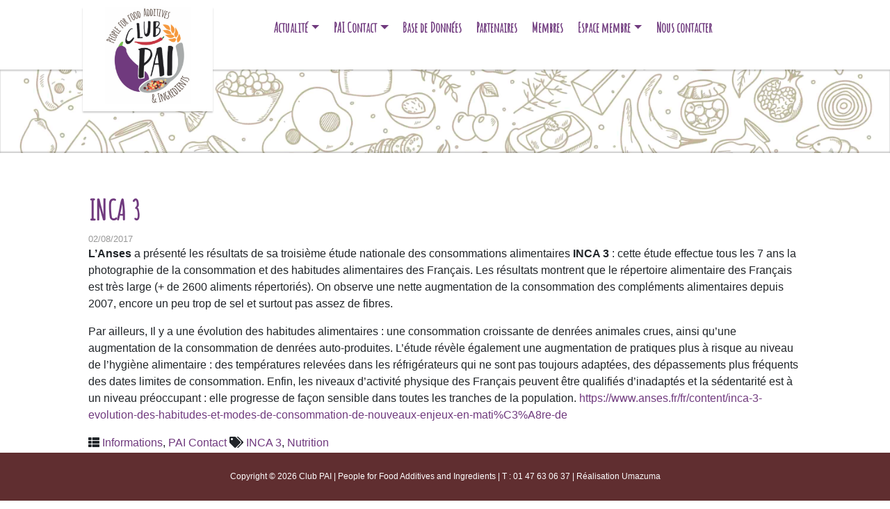

--- FILE ---
content_type: text/html; charset=UTF-8
request_url: https://clubpai.com/inca-3/
body_size: 9050
content:
    <!DOCTYPE html>
<html class="no-js" lang="fr-FR">
    <head>
        <meta charset="UTF-8">
        <meta http-equiv="x-ua-compatible" content="ie=edge">
        <meta name="viewport" content="width=device-width, initial-scale=1, shrink-to-fit=no">

        <link rel="profile" href="http://gmpg.org/xfn/11"/>
        <link rel="pingback" href="https://clubpai.com/xmlrpc.php"/>

        <!--wordpress head-->
        <meta name='robots' content='index, follow, max-image-preview:large, max-snippet:-1, max-video-preview:-1' />

	<!-- This site is optimized with the Yoast SEO plugin v26.8 - https://yoast.com/product/yoast-seo-wordpress/ -->
	<title>INCA 3 - Club Pai</title>
	<link rel="canonical" href="https://clubpai.com/inca-3/" />
	<meta property="og:locale" content="fr_FR" />
	<meta property="og:type" content="article" />
	<meta property="og:title" content="INCA 3 - Club Pai" />
	<meta property="og:description" content="L’Anses a présenté les résultats de sa troisième étude nationale des consommations alimentaires INCA 3 : cette étude effectue tous les 7 ans la photographie de la consommation et des habitudes alimentaires des Français. Les résultats montrent que le répertoire alimentaire des Français est très large (+ de 2600 aliments répertoriés). On observe une nette augmentation &hellip;" />
	<meta property="og:url" content="https://clubpai.com/inca-3/" />
	<meta property="og:site_name" content="Club Pai" />
	<meta property="article:published_time" content="2017-08-02T07:47:34+00:00" />
	<meta name="author" content="alix" />
	<meta name="twitter:card" content="summary_large_image" />
	<meta name="twitter:label1" content="Écrit par" />
	<meta name="twitter:data1" content="alix" />
	<meta name="twitter:label2" content="Durée de lecture estimée" />
	<meta name="twitter:data2" content="1 minute" />
	<script type="application/ld+json" class="yoast-schema-graph">{"@context":"https://schema.org","@graph":[{"@type":"Article","@id":"https://clubpai.com/inca-3/#article","isPartOf":{"@id":"https://clubpai.com/inca-3/"},"author":{"name":"alix","@id":"https://clubpai.com/#/schema/person/d4668dcc09717ceee68ecf71f20b367e"},"headline":"INCA 3","datePublished":"2017-08-02T07:47:34+00:00","mainEntityOfPage":{"@id":"https://clubpai.com/inca-3/"},"wordCount":207,"keywords":["INCA 3","Nutrition"],"articleSection":["Informations","PAI Contact"],"inLanguage":"fr-FR"},{"@type":"WebPage","@id":"https://clubpai.com/inca-3/","url":"https://clubpai.com/inca-3/","name":"INCA 3 - Club Pai","isPartOf":{"@id":"https://clubpai.com/#website"},"datePublished":"2017-08-02T07:47:34+00:00","author":{"@id":"https://clubpai.com/#/schema/person/d4668dcc09717ceee68ecf71f20b367e"},"breadcrumb":{"@id":"https://clubpai.com/inca-3/#breadcrumb"},"inLanguage":"fr-FR","potentialAction":[{"@type":"ReadAction","target":["https://clubpai.com/inca-3/"]}]},{"@type":"BreadcrumbList","@id":"https://clubpai.com/inca-3/#breadcrumb","itemListElement":[{"@type":"ListItem","position":1,"name":"Home","item":"https://clubpai.com/"},{"@type":"ListItem","position":2,"name":"Sample Page","item":"https://clubpai.com/sample-page/"},{"@type":"ListItem","position":3,"name":"INCA 3"}]},{"@type":"WebSite","@id":"https://clubpai.com/#website","url":"https://clubpai.com/","name":"Club Pai","description":"People for Food Additives &amp; Ingredients","potentialAction":[{"@type":"SearchAction","target":{"@type":"EntryPoint","urlTemplate":"https://clubpai.com/?s={search_term_string}"},"query-input":{"@type":"PropertyValueSpecification","valueRequired":true,"valueName":"search_term_string"}}],"inLanguage":"fr-FR"},{"@type":"Person","@id":"https://clubpai.com/#/schema/person/d4668dcc09717ceee68ecf71f20b367e","name":"alix","url":"https://clubpai.com/author/alix/"}]}</script>
	<!-- / Yoast SEO plugin. -->


<link rel="alternate" type="application/rss+xml" title="Club Pai &raquo; Flux" href="https://clubpai.com/feed/" />
<link rel="alternate" type="application/rss+xml" title="Club Pai &raquo; Flux des commentaires" href="https://clubpai.com/comments/feed/" />
<link rel="alternate" title="oEmbed (JSON)" type="application/json+oembed" href="https://clubpai.com/wp-json/oembed/1.0/embed?url=https%3A%2F%2Fclubpai.com%2Finca-3%2F" />
<link rel="alternate" title="oEmbed (XML)" type="text/xml+oembed" href="https://clubpai.com/wp-json/oembed/1.0/embed?url=https%3A%2F%2Fclubpai.com%2Finca-3%2F&#038;format=xml" />
<style id='wp-img-auto-sizes-contain-inline-css' type='text/css'>
img:is([sizes=auto i],[sizes^="auto," i]){contain-intrinsic-size:3000px 1500px}
/*# sourceURL=wp-img-auto-sizes-contain-inline-css */
</style>
<style id='wp-emoji-styles-inline-css' type='text/css'>

	img.wp-smiley, img.emoji {
		display: inline !important;
		border: none !important;
		box-shadow: none !important;
		height: 1em !important;
		width: 1em !important;
		margin: 0 0.07em !important;
		vertical-align: -0.1em !important;
		background: none !important;
		padding: 0 !important;
	}
/*# sourceURL=wp-emoji-styles-inline-css */
</style>
<style id='wp-block-library-inline-css' type='text/css'>
:root{--wp-block-synced-color:#7a00df;--wp-block-synced-color--rgb:122,0,223;--wp-bound-block-color:var(--wp-block-synced-color);--wp-editor-canvas-background:#ddd;--wp-admin-theme-color:#007cba;--wp-admin-theme-color--rgb:0,124,186;--wp-admin-theme-color-darker-10:#006ba1;--wp-admin-theme-color-darker-10--rgb:0,107,160.5;--wp-admin-theme-color-darker-20:#005a87;--wp-admin-theme-color-darker-20--rgb:0,90,135;--wp-admin-border-width-focus:2px}@media (min-resolution:192dpi){:root{--wp-admin-border-width-focus:1.5px}}.wp-element-button{cursor:pointer}:root .has-very-light-gray-background-color{background-color:#eee}:root .has-very-dark-gray-background-color{background-color:#313131}:root .has-very-light-gray-color{color:#eee}:root .has-very-dark-gray-color{color:#313131}:root .has-vivid-green-cyan-to-vivid-cyan-blue-gradient-background{background:linear-gradient(135deg,#00d084,#0693e3)}:root .has-purple-crush-gradient-background{background:linear-gradient(135deg,#34e2e4,#4721fb 50%,#ab1dfe)}:root .has-hazy-dawn-gradient-background{background:linear-gradient(135deg,#faaca8,#dad0ec)}:root .has-subdued-olive-gradient-background{background:linear-gradient(135deg,#fafae1,#67a671)}:root .has-atomic-cream-gradient-background{background:linear-gradient(135deg,#fdd79a,#004a59)}:root .has-nightshade-gradient-background{background:linear-gradient(135deg,#330968,#31cdcf)}:root .has-midnight-gradient-background{background:linear-gradient(135deg,#020381,#2874fc)}:root{--wp--preset--font-size--normal:16px;--wp--preset--font-size--huge:42px}.has-regular-font-size{font-size:1em}.has-larger-font-size{font-size:2.625em}.has-normal-font-size{font-size:var(--wp--preset--font-size--normal)}.has-huge-font-size{font-size:var(--wp--preset--font-size--huge)}.has-text-align-center{text-align:center}.has-text-align-left{text-align:left}.has-text-align-right{text-align:right}.has-fit-text{white-space:nowrap!important}#end-resizable-editor-section{display:none}.aligncenter{clear:both}.items-justified-left{justify-content:flex-start}.items-justified-center{justify-content:center}.items-justified-right{justify-content:flex-end}.items-justified-space-between{justify-content:space-between}.screen-reader-text{border:0;clip-path:inset(50%);height:1px;margin:-1px;overflow:hidden;padding:0;position:absolute;width:1px;word-wrap:normal!important}.screen-reader-text:focus{background-color:#ddd;clip-path:none;color:#444;display:block;font-size:1em;height:auto;left:5px;line-height:normal;padding:15px 23px 14px;text-decoration:none;top:5px;width:auto;z-index:100000}html :where(.has-border-color){border-style:solid}html :where([style*=border-top-color]){border-top-style:solid}html :where([style*=border-right-color]){border-right-style:solid}html :where([style*=border-bottom-color]){border-bottom-style:solid}html :where([style*=border-left-color]){border-left-style:solid}html :where([style*=border-width]){border-style:solid}html :where([style*=border-top-width]){border-top-style:solid}html :where([style*=border-right-width]){border-right-style:solid}html :where([style*=border-bottom-width]){border-bottom-style:solid}html :where([style*=border-left-width]){border-left-style:solid}html :where(img[class*=wp-image-]){height:auto;max-width:100%}:where(figure){margin:0 0 1em}html :where(.is-position-sticky){--wp-admin--admin-bar--position-offset:var(--wp-admin--admin-bar--height,0px)}@media screen and (max-width:600px){html :where(.is-position-sticky){--wp-admin--admin-bar--position-offset:0px}}

/*# sourceURL=wp-block-library-inline-css */
</style><style id='global-styles-inline-css' type='text/css'>
:root{--wp--preset--aspect-ratio--square: 1;--wp--preset--aspect-ratio--4-3: 4/3;--wp--preset--aspect-ratio--3-4: 3/4;--wp--preset--aspect-ratio--3-2: 3/2;--wp--preset--aspect-ratio--2-3: 2/3;--wp--preset--aspect-ratio--16-9: 16/9;--wp--preset--aspect-ratio--9-16: 9/16;--wp--preset--color--black: #000000;--wp--preset--color--cyan-bluish-gray: #abb8c3;--wp--preset--color--white: #ffffff;--wp--preset--color--pale-pink: #f78da7;--wp--preset--color--vivid-red: #cf2e2e;--wp--preset--color--luminous-vivid-orange: #ff6900;--wp--preset--color--luminous-vivid-amber: #fcb900;--wp--preset--color--light-green-cyan: #7bdcb5;--wp--preset--color--vivid-green-cyan: #00d084;--wp--preset--color--pale-cyan-blue: #8ed1fc;--wp--preset--color--vivid-cyan-blue: #0693e3;--wp--preset--color--vivid-purple: #9b51e0;--wp--preset--gradient--vivid-cyan-blue-to-vivid-purple: linear-gradient(135deg,rgb(6,147,227) 0%,rgb(155,81,224) 100%);--wp--preset--gradient--light-green-cyan-to-vivid-green-cyan: linear-gradient(135deg,rgb(122,220,180) 0%,rgb(0,208,130) 100%);--wp--preset--gradient--luminous-vivid-amber-to-luminous-vivid-orange: linear-gradient(135deg,rgb(252,185,0) 0%,rgb(255,105,0) 100%);--wp--preset--gradient--luminous-vivid-orange-to-vivid-red: linear-gradient(135deg,rgb(255,105,0) 0%,rgb(207,46,46) 100%);--wp--preset--gradient--very-light-gray-to-cyan-bluish-gray: linear-gradient(135deg,rgb(238,238,238) 0%,rgb(169,184,195) 100%);--wp--preset--gradient--cool-to-warm-spectrum: linear-gradient(135deg,rgb(74,234,220) 0%,rgb(151,120,209) 20%,rgb(207,42,186) 40%,rgb(238,44,130) 60%,rgb(251,105,98) 80%,rgb(254,248,76) 100%);--wp--preset--gradient--blush-light-purple: linear-gradient(135deg,rgb(255,206,236) 0%,rgb(152,150,240) 100%);--wp--preset--gradient--blush-bordeaux: linear-gradient(135deg,rgb(254,205,165) 0%,rgb(254,45,45) 50%,rgb(107,0,62) 100%);--wp--preset--gradient--luminous-dusk: linear-gradient(135deg,rgb(255,203,112) 0%,rgb(199,81,192) 50%,rgb(65,88,208) 100%);--wp--preset--gradient--pale-ocean: linear-gradient(135deg,rgb(255,245,203) 0%,rgb(182,227,212) 50%,rgb(51,167,181) 100%);--wp--preset--gradient--electric-grass: linear-gradient(135deg,rgb(202,248,128) 0%,rgb(113,206,126) 100%);--wp--preset--gradient--midnight: linear-gradient(135deg,rgb(2,3,129) 0%,rgb(40,116,252) 100%);--wp--preset--font-size--small: 13px;--wp--preset--font-size--medium: 20px;--wp--preset--font-size--large: 36px;--wp--preset--font-size--x-large: 42px;--wp--preset--spacing--20: 0.44rem;--wp--preset--spacing--30: 0.67rem;--wp--preset--spacing--40: 1rem;--wp--preset--spacing--50: 1.5rem;--wp--preset--spacing--60: 2.25rem;--wp--preset--spacing--70: 3.38rem;--wp--preset--spacing--80: 5.06rem;--wp--preset--shadow--natural: 6px 6px 9px rgba(0, 0, 0, 0.2);--wp--preset--shadow--deep: 12px 12px 50px rgba(0, 0, 0, 0.4);--wp--preset--shadow--sharp: 6px 6px 0px rgba(0, 0, 0, 0.2);--wp--preset--shadow--outlined: 6px 6px 0px -3px rgb(255, 255, 255), 6px 6px rgb(0, 0, 0);--wp--preset--shadow--crisp: 6px 6px 0px rgb(0, 0, 0);}:where(.is-layout-flex){gap: 0.5em;}:where(.is-layout-grid){gap: 0.5em;}body .is-layout-flex{display: flex;}.is-layout-flex{flex-wrap: wrap;align-items: center;}.is-layout-flex > :is(*, div){margin: 0;}body .is-layout-grid{display: grid;}.is-layout-grid > :is(*, div){margin: 0;}:where(.wp-block-columns.is-layout-flex){gap: 2em;}:where(.wp-block-columns.is-layout-grid){gap: 2em;}:where(.wp-block-post-template.is-layout-flex){gap: 1.25em;}:where(.wp-block-post-template.is-layout-grid){gap: 1.25em;}.has-black-color{color: var(--wp--preset--color--black) !important;}.has-cyan-bluish-gray-color{color: var(--wp--preset--color--cyan-bluish-gray) !important;}.has-white-color{color: var(--wp--preset--color--white) !important;}.has-pale-pink-color{color: var(--wp--preset--color--pale-pink) !important;}.has-vivid-red-color{color: var(--wp--preset--color--vivid-red) !important;}.has-luminous-vivid-orange-color{color: var(--wp--preset--color--luminous-vivid-orange) !important;}.has-luminous-vivid-amber-color{color: var(--wp--preset--color--luminous-vivid-amber) !important;}.has-light-green-cyan-color{color: var(--wp--preset--color--light-green-cyan) !important;}.has-vivid-green-cyan-color{color: var(--wp--preset--color--vivid-green-cyan) !important;}.has-pale-cyan-blue-color{color: var(--wp--preset--color--pale-cyan-blue) !important;}.has-vivid-cyan-blue-color{color: var(--wp--preset--color--vivid-cyan-blue) !important;}.has-vivid-purple-color{color: var(--wp--preset--color--vivid-purple) !important;}.has-black-background-color{background-color: var(--wp--preset--color--black) !important;}.has-cyan-bluish-gray-background-color{background-color: var(--wp--preset--color--cyan-bluish-gray) !important;}.has-white-background-color{background-color: var(--wp--preset--color--white) !important;}.has-pale-pink-background-color{background-color: var(--wp--preset--color--pale-pink) !important;}.has-vivid-red-background-color{background-color: var(--wp--preset--color--vivid-red) !important;}.has-luminous-vivid-orange-background-color{background-color: var(--wp--preset--color--luminous-vivid-orange) !important;}.has-luminous-vivid-amber-background-color{background-color: var(--wp--preset--color--luminous-vivid-amber) !important;}.has-light-green-cyan-background-color{background-color: var(--wp--preset--color--light-green-cyan) !important;}.has-vivid-green-cyan-background-color{background-color: var(--wp--preset--color--vivid-green-cyan) !important;}.has-pale-cyan-blue-background-color{background-color: var(--wp--preset--color--pale-cyan-blue) !important;}.has-vivid-cyan-blue-background-color{background-color: var(--wp--preset--color--vivid-cyan-blue) !important;}.has-vivid-purple-background-color{background-color: var(--wp--preset--color--vivid-purple) !important;}.has-black-border-color{border-color: var(--wp--preset--color--black) !important;}.has-cyan-bluish-gray-border-color{border-color: var(--wp--preset--color--cyan-bluish-gray) !important;}.has-white-border-color{border-color: var(--wp--preset--color--white) !important;}.has-pale-pink-border-color{border-color: var(--wp--preset--color--pale-pink) !important;}.has-vivid-red-border-color{border-color: var(--wp--preset--color--vivid-red) !important;}.has-luminous-vivid-orange-border-color{border-color: var(--wp--preset--color--luminous-vivid-orange) !important;}.has-luminous-vivid-amber-border-color{border-color: var(--wp--preset--color--luminous-vivid-amber) !important;}.has-light-green-cyan-border-color{border-color: var(--wp--preset--color--light-green-cyan) !important;}.has-vivid-green-cyan-border-color{border-color: var(--wp--preset--color--vivid-green-cyan) !important;}.has-pale-cyan-blue-border-color{border-color: var(--wp--preset--color--pale-cyan-blue) !important;}.has-vivid-cyan-blue-border-color{border-color: var(--wp--preset--color--vivid-cyan-blue) !important;}.has-vivid-purple-border-color{border-color: var(--wp--preset--color--vivid-purple) !important;}.has-vivid-cyan-blue-to-vivid-purple-gradient-background{background: var(--wp--preset--gradient--vivid-cyan-blue-to-vivid-purple) !important;}.has-light-green-cyan-to-vivid-green-cyan-gradient-background{background: var(--wp--preset--gradient--light-green-cyan-to-vivid-green-cyan) !important;}.has-luminous-vivid-amber-to-luminous-vivid-orange-gradient-background{background: var(--wp--preset--gradient--luminous-vivid-amber-to-luminous-vivid-orange) !important;}.has-luminous-vivid-orange-to-vivid-red-gradient-background{background: var(--wp--preset--gradient--luminous-vivid-orange-to-vivid-red) !important;}.has-very-light-gray-to-cyan-bluish-gray-gradient-background{background: var(--wp--preset--gradient--very-light-gray-to-cyan-bluish-gray) !important;}.has-cool-to-warm-spectrum-gradient-background{background: var(--wp--preset--gradient--cool-to-warm-spectrum) !important;}.has-blush-light-purple-gradient-background{background: var(--wp--preset--gradient--blush-light-purple) !important;}.has-blush-bordeaux-gradient-background{background: var(--wp--preset--gradient--blush-bordeaux) !important;}.has-luminous-dusk-gradient-background{background: var(--wp--preset--gradient--luminous-dusk) !important;}.has-pale-ocean-gradient-background{background: var(--wp--preset--gradient--pale-ocean) !important;}.has-electric-grass-gradient-background{background: var(--wp--preset--gradient--electric-grass) !important;}.has-midnight-gradient-background{background: var(--wp--preset--gradient--midnight) !important;}.has-small-font-size{font-size: var(--wp--preset--font-size--small) !important;}.has-medium-font-size{font-size: var(--wp--preset--font-size--medium) !important;}.has-large-font-size{font-size: var(--wp--preset--font-size--large) !important;}.has-x-large-font-size{font-size: var(--wp--preset--font-size--x-large) !important;}
/*# sourceURL=global-styles-inline-css */
</style>

<style id='classic-theme-styles-inline-css' type='text/css'>
/*! This file is auto-generated */
.wp-block-button__link{color:#fff;background-color:#32373c;border-radius:9999px;box-shadow:none;text-decoration:none;padding:calc(.667em + 2px) calc(1.333em + 2px);font-size:1.125em}.wp-block-file__button{background:#32373c;color:#fff;text-decoration:none}
/*# sourceURL=/wp-includes/css/classic-themes.min.css */
</style>
<link rel='stylesheet' id='bootstrap-basic4-wp-main-css' href='https://clubpai.com/wp-content/themes/clubpai/style.css?ver=1.0' type='text/css' media='all' />
<link rel='stylesheet' id='bootstrap4-css' href='https://clubpai.com/wp-content/themes/bootstrap-basic4/assets/css/bootstrap.min.css?ver=4.6.2' type='text/css' media='all' />
<link rel='stylesheet' id='bootstrap-basic4-font-awesome5-css' href='https://clubpai.com/wp-content/themes/bootstrap-basic4/assets/fontawesome/css/all.min.css?ver=5.15.4' type='text/css' media='all' />
<link rel='stylesheet' id='bootstrap-basic4-main-css' href='https://clubpai.com/wp-content/themes/bootstrap-basic4/assets/css/main.css?ver=1.0' type='text/css' media='all' />
<link rel='stylesheet' id='wp-members-css' href='https://clubpai.com/wp-content/plugins/wp-members/assets/css/forms/generic-no-float.min.css?ver=3.5.5.1' type='text/css' media='all' />
<link rel='stylesheet' id='sib-front-css-css' href='https://clubpai.com/wp-content/plugins/mailin/css/mailin-front.css?ver=6.9' type='text/css' media='all' />
<script type="text/javascript" src="https://clubpai.com/wp-includes/js/jquery/jquery.min.js?ver=3.7.1" id="jquery-core-js"></script>
<script type="text/javascript" src="https://clubpai.com/wp-includes/js/jquery/jquery-migrate.min.js?ver=3.4.1" id="jquery-migrate-js"></script>
<script type="text/javascript" id="sib-front-js-js-extra">
/* <![CDATA[ */
var sibErrMsg = {"invalidMail":"Veuillez entrer une adresse e-mail valide.","requiredField":"Veuillez compl\u00e9ter les champs obligatoires.","invalidDateFormat":"Veuillez entrer une date valide.","invalidSMSFormat":"Veuillez entrer une num\u00e9ro de t\u00e9l\u00e9phone valide."};
var ajax_sib_front_object = {"ajax_url":"https://clubpai.com/wp-admin/admin-ajax.php","ajax_nonce":"5e758cff91","flag_url":"https://clubpai.com/wp-content/plugins/mailin/img/flags/"};
//# sourceURL=sib-front-js-js-extra
/* ]]> */
</script>
<script type="text/javascript" src="https://clubpai.com/wp-content/plugins/mailin/js/mailin-front.js?ver=1768456152" id="sib-front-js-js"></script>
<link rel="https://api.w.org/" href="https://clubpai.com/wp-json/" /><link rel="alternate" title="JSON" type="application/json" href="https://clubpai.com/wp-json/wp/v2/posts/2385" /><link rel="EditURI" type="application/rsd+xml" title="RSD" href="https://clubpai.com/xmlrpc.php?rsd" />
<meta name="generator" content="WordPress 6.9" />
<link rel='shortlink' href='https://clubpai.com/?p=2385' />
<script type="text/javascript" src="https://cdn.by.wonderpush.com/sdk/1.1/wonderpush-loader.min.js" async></script>
<script type="text/javascript">
  window.WonderPush = window.WonderPush || [];
  window.WonderPush.push(['init', {"customDomain":"https:\/\/clubpai.com\/wp-content\/plugins\/mailin\/","serviceWorkerUrl":"wonderpush-worker-loader.min.js?webKey=dd4fff95a5a67fcd08bfbfb1450914ad5e8c75464407d99dce34d4a395c02122","frameUrl":"wonderpush.min.html","webKey":"dd4fff95a5a67fcd08bfbfb1450914ad5e8c75464407d99dce34d4a395c02122"}]);
</script>        <!--end wordpress head-->
        <link href="https://fonts.googleapis.com/css?family=Amatic+SC&display=swap" rel="stylesheet">
    </head>
<body class="wp-singular post-template-default single single-post postid-2385 single-format-standard wp-embed-responsive wp-theme-bootstrap-basic4 wp-child-theme-clubpai">
<div class="container-fluid page-container">
    <header class="page-header page-header-sitebrand-topbar row row-with-vspace">
        <div class="container">
            <div class=" site-branding row">
                <div class="col-md-3 site-title">
                    <h1 class="site-title-heading">
                        <a href="https://clubpai.com/" title="Club Pai" rel="home"><img src="/wp-content/themes/clubpai/assets/images/logopai.png"></a>
                    </h1>

                </div>
                <div class="col-md-9 page-header-top-right">
                    <div class="row main-navigation">
                        <div class="col-md-12">
                            <nav class="navbar navbar-expand-lg navbar-light">
                                <button class="navbar-toggler" type="button" data-toggle="collapse" data-target="#bootstrap-basic4-topnavbar" aria-controls="bootstrap-basic4-topnavbar" aria-expanded="false" aria-label="Toggle navigation">
                                    <span class="navbar-toggler-icon"></span>
                                </button>
                                <div id="bootstrap-basic4-topnavbar" class="collapse navbar-collapse">
                                    <ul id="bb4-primary-menu" class="navbar-nav mr-auto"><li id="menu-item-2735" class="menu-item menu-item-type-custom menu-item-object-custom menu-item-has-children menu-item-2735 nav-item dropdown"><a href="#" class="dropdown-toggle nav-link  menu-item menu-item-type-custom menu-item-object-custom menu-item-has-children" data-toggle="dropdown" aria-haspopup="true" aria-expanded="false">Actualité</a>
<div class="dropdown-menu">
	<a href="https://clubpai.com/agenda/" class="dropdown-item  menu-item menu-item-type-post_type menu-item-object-page">Agenda</a>
	<a href="https://clubpai.com/category/pai-contact/manifestations-prochaines-du-club/" class="dropdown-item  menu-item menu-item-type-taxonomy menu-item-object-category">Prochaines manifestations</a>
	<a href="https://clubpai.com/category/pai-contact/conferences-colloques/" class="dropdown-item  menu-item menu-item-type-taxonomy menu-item-object-category">Conférences &#038; Colloques</a>
</div>
</li>
<li id="menu-item-2745" class="menu-item menu-item-type-taxonomy menu-item-object-category current-post-ancestor current-menu-parent current-post-parent menu-item-has-children menu-item-2745 nav-item dropdown active"><a href="https://clubpai.com/category/pai-contact/" class="dropdown-toggle nav-link  menu-item menu-item-type-taxonomy menu-item-object-category current-post-ancestor current-menu-parent current-post-parent menu-item-has-children" data-toggle="dropdown" aria-haspopup="true" aria-expanded="false">PAI Contact</a>
<div class="dropdown-menu">
	<a href="https://clubpai.com/category/pai-contact/ingredients-innovants/" class="dropdown-item  menu-item menu-item-type-taxonomy menu-item-object-category">Ingrédients innovants</a>
	<a href="https://clubpai.com/category/pai-contact/informations/" class="dropdown-item  menu-item menu-item-type-taxonomy menu-item-object-category current-post-ancestor current-menu-parent current-post-parent">Informations</a>
	<a href="https://clubpai.com/category/pai-contact/a-lire/" class="dropdown-item  menu-item menu-item-type-taxonomy menu-item-object-category">A lire</a>
</div>
</li>
<li id="menu-item-2703" class="menu-item menu-item-type-post_type menu-item-object-page menu-item-2703 nav-item"><a href="https://clubpai.com/base-de-donnees/" class="nav-link  menu-item menu-item-type-post_type menu-item-object-page">Base de Données</a></li>
<li id="menu-item-2704" class="menu-item menu-item-type-post_type menu-item-object-page menu-item-2704 nav-item"><a href="https://clubpai.com/les-partenaires/" class="nav-link  menu-item menu-item-type-post_type menu-item-object-page">Partenaires</a></li>
<li id="menu-item-2705" class="menu-item menu-item-type-post_type menu-item-object-page menu-item-2705 nav-item"><a href="https://clubpai.com/les-membres/" class="nav-link  menu-item menu-item-type-post_type menu-item-object-page">Membres</a></li>
<li id="menu-item-2708" class="menu-item menu-item-type-taxonomy menu-item-object-category menu-item-has-children menu-item-2708 nav-item dropdown"><a href="https://clubpai.com/category/espace-membre/" class="dropdown-toggle nav-link  menu-item menu-item-type-taxonomy menu-item-object-category menu-item-has-children" data-toggle="dropdown" aria-haspopup="true" aria-expanded="false">Espace membre</a>
<div class="dropdown-menu">
	<a href="https://clubpai.com/category/espace-membre/rapport-detonnement/" class="dropdown-item  menu-item menu-item-type-taxonomy menu-item-object-category">Rapport d&rsquo;étonnement</a>
	<a href="https://clubpai.com/category/espace-membre/etude-de-marche/" class="dropdown-item  menu-item menu-item-type-taxonomy menu-item-object-category">Etude de marché</a>
	<a href="https://clubpai.com/category/espace-membre/compte-rendu/" class="dropdown-item  menu-item menu-item-type-taxonomy menu-item-object-category">Compte rendu</a>
</div>
</li>
<li id="menu-item-2706" class="menu-item menu-item-type-post_type menu-item-object-page menu-item-2706 nav-item"><a href="https://clubpai.com/nous-contacter/" class="nav-link  menu-item menu-item-type-post_type menu-item-object-page">Nous contacter</a></li>
</ul>                                    <div class="float-md-right">
                                                                            </div>
                                    <div class="clearfix"></div>
                                </div><!--.navbar-collapse-->
                                <div class="clearfix"></div>
                            </nav>
                        </div>
                    </div><!--.main-navigation-->


                                    </div>

                <div class="col-md-12 site-description">
                    <small>
                        People for Food Additives &amp; Ingredients                    </small>
                </div>
            </div><!--.site-branding-->
        </div>
        <div class="sr-only">
            <a href="#content" title="Skip to content">Skip to content</a>
        </div>
    </header><!--.page-header-->

    <div class="inside row">
    <div class="motif"></div>
    <div id="content" class="container site-content">
    <style>
        html {
            margin-top: 0 !important;
        }
    </style>
    <main id="main" class="col-md-12 site-main" role="main">
        <article id="post-2385" class="post-2385 post type-post status-publish format-standard hentry category-informations category-pai-contact tag-inca-3 tag-nutrition">
    <header class="entry-header">
        <h1 class="entry-title"><a href="https://clubpai.com/inca-3/" rel="bookmark">INCA 3</a></h1>

                <div class="entry-meta">
            02/08/2017        </div><!-- .entry-meta -->
            </header><!-- .entry-header -->

        <div class="entry-content">
        <p><strong>L’Anses</strong> a présenté les résultats de sa troisième étude nationale des consommations alimentaires <strong>INCA 3</strong> : cette étude effectue tous les 7 ans la photographie de la consommation et des habitudes alimentaires des Français. Les résultats montrent que le répertoire alimentaire des Français est très large (+ de 2600 aliments répertoriés). On observe une nette augmentation de la consommation des compléments alimentaires depuis 2007, encore un peu trop de sel et surtout pas assez de fibres.</p>
<p>Par ailleurs, Il y a une évolution des habitudes alimentaires : une consommation croissante de denrées animales crues, ainsi qu’une augmentation de la consommation de denrées auto-produites. L&rsquo;étude révèle également une augmentation de pratiques plus à risque au niveau de l&rsquo;hygiène alimentaire : des températures relevées dans les réfrigérateurs qui ne sont pas toujours adaptées, des dépassements plus fréquents des dates limites de consommation. Enfin, les niveaux d’activité physique des Français peuvent être qualifiés d’inadaptés et la sédentarité est à un niveau préoccupant : elle progresse de façon sensible dans toutes les tranches de la population. <a href="https://www.anses.fr/fr/content/inca-3-evolution-des-habitudes-et-modes-de-consommation-de-nouveaux-enjeux-en-mati%C3%A8re-de">https://www.anses.fr/fr/content/inca-3-evolution-des-habitudes-et-modes-de-consommation-de-nouveaux-enjeux-en-mati%C3%A8re-de</a></p>
        <div class="clearfix"></div>
            </div><!-- .entry-content -->
    
    <footer class="entry-meta">
                <div class="entry-meta-category-tag">
                        <span class="cat-links">
                <span class="categories-icon fas fa-th-list" title="Posted in"></span> <a href="https://clubpai.com/category/pai-contact/informations/" rel="category tag">Informations</a>, <a href="https://clubpai.com/category/pai-contact/" rel="category tag">PAI Contact</a>            </span>
            
                        <span class="tags-links">
                <span class="tags-icon fas fa-tags" title="Tagged"></span> <a href="https://clubpai.com/tag/inca-3/" rel="tag">INCA 3</a>, <a href="https://clubpai.com/tag/nutrition/" rel="tag">Nutrition</a>            </span>
                    </div><!--.entry-meta-category-tag-->
        
        <div class="entry-meta-comment-tools">
            
                    </div><!--.entry-meta-comment-tools-->
    </footer><!-- .entry-meta -->
</article><!-- #post-## -->






    </main>
    </div><!--.site-content-->
<div class="motif"></div>
</div>

<footer id="site-footer" class="site-footer page-footer fixed-bottom">
    <div id="footer-row" class="row">
        <div class="col-md-12">
            Copyright © 2026 Club PAI | People for Food Additives and Ingredients | T : 01 47 63 06 37 | Réalisation <a href="https://umazuma.com" target="_blank">Umazuma</a>
        </div>

    </div>
</footer><!--.page-footer-->
</div><!--.page-container-->


<!--wordpress footer-->
<script type="speculationrules">
{"prefetch":[{"source":"document","where":{"and":[{"href_matches":"/*"},{"not":{"href_matches":["/wp-*.php","/wp-admin/*","/wp-content/uploads/*","/wp-content/*","/wp-content/plugins/*","/wp-content/themes/clubpai/*","/wp-content/themes/bootstrap-basic4/*","/*\\?(.+)"]}},{"not":{"selector_matches":"a[rel~=\"nofollow\"]"}},{"not":{"selector_matches":".no-prefetch, .no-prefetch a"}}]},"eagerness":"conservative"}]}
</script>
<script type="text/javascript" src="https://clubpai.com/wp-content/themes/bootstrap-basic4/assets/js/bootstrap.bundle.min.js?ver=4.6.2" id="bootstrap4-bundle-js"></script>
<script type="text/javascript" src="https://clubpai.com/wp-content/themes/bootstrap-basic4/assets/js/main.js?ver=1.0" id="bootstrap-basic4-main-js"></script>
<script id="wp-emoji-settings" type="application/json">
{"baseUrl":"https://s.w.org/images/core/emoji/17.0.2/72x72/","ext":".png","svgUrl":"https://s.w.org/images/core/emoji/17.0.2/svg/","svgExt":".svg","source":{"concatemoji":"https://clubpai.com/wp-includes/js/wp-emoji-release.min.js?ver=6.9"}}
</script>
<script type="module">
/* <![CDATA[ */
/*! This file is auto-generated */
const a=JSON.parse(document.getElementById("wp-emoji-settings").textContent),o=(window._wpemojiSettings=a,"wpEmojiSettingsSupports"),s=["flag","emoji"];function i(e){try{var t={supportTests:e,timestamp:(new Date).valueOf()};sessionStorage.setItem(o,JSON.stringify(t))}catch(e){}}function c(e,t,n){e.clearRect(0,0,e.canvas.width,e.canvas.height),e.fillText(t,0,0);t=new Uint32Array(e.getImageData(0,0,e.canvas.width,e.canvas.height).data);e.clearRect(0,0,e.canvas.width,e.canvas.height),e.fillText(n,0,0);const a=new Uint32Array(e.getImageData(0,0,e.canvas.width,e.canvas.height).data);return t.every((e,t)=>e===a[t])}function p(e,t){e.clearRect(0,0,e.canvas.width,e.canvas.height),e.fillText(t,0,0);var n=e.getImageData(16,16,1,1);for(let e=0;e<n.data.length;e++)if(0!==n.data[e])return!1;return!0}function u(e,t,n,a){switch(t){case"flag":return n(e,"\ud83c\udff3\ufe0f\u200d\u26a7\ufe0f","\ud83c\udff3\ufe0f\u200b\u26a7\ufe0f")?!1:!n(e,"\ud83c\udde8\ud83c\uddf6","\ud83c\udde8\u200b\ud83c\uddf6")&&!n(e,"\ud83c\udff4\udb40\udc67\udb40\udc62\udb40\udc65\udb40\udc6e\udb40\udc67\udb40\udc7f","\ud83c\udff4\u200b\udb40\udc67\u200b\udb40\udc62\u200b\udb40\udc65\u200b\udb40\udc6e\u200b\udb40\udc67\u200b\udb40\udc7f");case"emoji":return!a(e,"\ud83e\u1fac8")}return!1}function f(e,t,n,a){let r;const o=(r="undefined"!=typeof WorkerGlobalScope&&self instanceof WorkerGlobalScope?new OffscreenCanvas(300,150):document.createElement("canvas")).getContext("2d",{willReadFrequently:!0}),s=(o.textBaseline="top",o.font="600 32px Arial",{});return e.forEach(e=>{s[e]=t(o,e,n,a)}),s}function r(e){var t=document.createElement("script");t.src=e,t.defer=!0,document.head.appendChild(t)}a.supports={everything:!0,everythingExceptFlag:!0},new Promise(t=>{let n=function(){try{var e=JSON.parse(sessionStorage.getItem(o));if("object"==typeof e&&"number"==typeof e.timestamp&&(new Date).valueOf()<e.timestamp+604800&&"object"==typeof e.supportTests)return e.supportTests}catch(e){}return null}();if(!n){if("undefined"!=typeof Worker&&"undefined"!=typeof OffscreenCanvas&&"undefined"!=typeof URL&&URL.createObjectURL&&"undefined"!=typeof Blob)try{var e="postMessage("+f.toString()+"("+[JSON.stringify(s),u.toString(),c.toString(),p.toString()].join(",")+"));",a=new Blob([e],{type:"text/javascript"});const r=new Worker(URL.createObjectURL(a),{name:"wpTestEmojiSupports"});return void(r.onmessage=e=>{i(n=e.data),r.terminate(),t(n)})}catch(e){}i(n=f(s,u,c,p))}t(n)}).then(e=>{for(const n in e)a.supports[n]=e[n],a.supports.everything=a.supports.everything&&a.supports[n],"flag"!==n&&(a.supports.everythingExceptFlag=a.supports.everythingExceptFlag&&a.supports[n]);var t;a.supports.everythingExceptFlag=a.supports.everythingExceptFlag&&!a.supports.flag,a.supports.everything||((t=a.source||{}).concatemoji?r(t.concatemoji):t.wpemoji&&t.twemoji&&(r(t.twemoji),r(t.wpemoji)))});
//# sourceURL=https://clubpai.com/wp-includes/js/wp-emoji-loader.min.js
/* ]]> */
</script>

<script>
    (function($){

        $(function(){

            $(window).on('scroll', function () {

                if (window.scrollY > 10) {

                    $('header.page-header').addClass('scrolled');

                } else {
                    $('header.page-header').removeClass('scrolled');
                }

            });

        });

    })(jQuery);


</script>
<!--end wordpress footer-->
</body>
</html>


--- FILE ---
content_type: text/css
request_url: https://clubpai.com/wp-content/themes/clubpai/style.css?ver=1.0
body_size: 1463
content:
/*
Theme Name: clubpai
Version: 1.0
Description: A child theme of Bootstrap Basic4
Template: bootstrap-basic4
Author: Administrator
*/
@import url("../bootstrap-basic4/style.css");
/* Your awesome customization starts here */

body {
    font-family: 'Roboto', sans-serif;
    font-size: 14px;
    line-height: 22px;
    color: #222;
}

a {
    color: #703A7E !important;
}


.dropdown-item.active, .dropdown-item:active {

    background-color: #F9A94D !important;
}

h1, h2, h3, h4, h5, h6 {
    font-family: 'Amatic SC', cursive;
    font-weight: bold !important;
    letter-spacing: .4px;
}


header.page-header {
    position: fixed;
    width: 100%;
    background: #fff;
    transition: all .4s;
}

header.page-header.scrolled {
    height: 55px;
}

#main .post, #main .page {
    overflow: hidden;
}
.row-with-vspace {
    margin-bottom: 0 !important;
    position: relative;
    box-shadow: 0 2px 2px rgba(0, 0, 0, .2);
    z-index: 5;
    text-align: center;
}


.site-description {
    display: none;
}

.site-title-heading {
    display: inline-block;
    margin-bottom: -5rem !important;
    padding: 0 2rem .6rem;
    background: #fff;
    /*border-radius: 0 0 21px 21px;*/
    height: 150px;
    box-shadow: 0px 2px 2px rgba(0, 0, 0, 0.2);
    transition: all .4s;
}

.scrolled .site-title-heading {
    height: 80px;
}

.site-title-heading img {
    max-height: 100%;
    width: auto !important;
}

.navbar-nav {
    margin-top: 0;
    transition: all .4s;
}

.scrolled .navbar-nav {
    margin-top: -1.2rem;
}

.inside .motif {
    background-image: url('/wp-content/themes/clubpai/assets/images/texture.jpg');
    background-size: 100%;
    background-position: center;
    background-repeat: no-repeat;
    height: 220px;
    width: 100%;
    position: relative;
    bottom: 0;
    box-shadow: inset 0 -2px 2px rgba(0, 0, 0, .2), inset 0 2px 2px rgba(0, 0, 0, .2);
    z-index: -1;
}

.navbar-expand-lg .navbar-nav .nav-link {
    padding-right: .8rem !important;
    padding-left: 0.5rem;
    font-family: 'Amatic SC', cursive;
    font-weight: bold;
    font-size: 1.2rem;
}

.site-content {
    background: rgba(255, 255, 255, .95);
    margin-top: 2rem;
}

#content {
    margin-top: 3rem;
    margin-bottom: 5rem;
    padding: 0 2rem;
}


table tr {
    border-bottom: 1px solid #aaa;
    vertical-align: top;
}
table th, table td  {
   padding: .8rem 0.2rem;
}
#main .post, #main .page {
    border: 0 !important;
}

footer#site-footer {
    background: #602E30;
    color: #fff;
    padding: 1.6rem;
    text-align: center;
    border: 0;
}

footer#site-footer a {
    color: #f8f8f8 !important;
}

.page-id-35 ul {
    margin: 0;
    padding: 0;
    list-style: none;
}

.page-id-35 .entry-content ul li{
   padding: .5rem 0;
    border-bottom: 1px solid #D34D54;
}

.page-id-35 .entry-content ul li::before{
    content:'\f073';
    font: normal normal normal 14px/1 FontAwesome;
    margin-right: 1rem;
    color: #D34D54;
}

#main .card {
    border-radius: 0;
    border-color:#7C6D67;
}

#main .card-header{
    background:#7C6D67;
    border-radius:0;
    color:#fff;
}

#main .card-body {
    min-height: 165px;
}

.logout-btn {
    position: fixed;
    top: 5px;
    right: 15px;
    z-index: 100;
}

.logout-btn a.btn {
    color: #fff !important;
    font-size: 0.7rem;
    padding: 1px 5px;
}

@media (max-width: 801px) {

    .site-title-heading {
        box-shadow: none;
    }

    header.page-header {
        height: 120px;
    }

    .site-title-heading {
        margin-bottom: 0 !important;
        padding: 0 2rem 0rem;
        background: #fff;
        height: 110px;
        margin-top: -5px !important;
    }
    .site-title-heading {
        margin-bottom: -5rem !important;
        margin-left: 0 !important;
        float: left;
    }

    .navbar-nav {
        display: -ms-flexbox;
        display: block;
        -ms-flex-direction: column;
        flex-direction: column;
        padding-left: 0;
        margin-bottom: 0;
        list-style: none;
        width: 100%;
        position: fixed;
        left: 0;
        background: #fff;
        box-shadow: 0 2px 2px rgba(0,0,0,.3);
    }


    .scrolled .site-title-heading {
        height: 43px;
        margin-top: -9px !important;
        position: relative;
    }

    .navbar.navbar-expand-lg.navbar-light {
        position: fixed;
        top: 0;
        right: 0;
        box-shadow: none;
        border: 0;
    }

    #content {
        margin-top: 3rem;
        margin-bottom: 5rem;
        padding: 0;
    }

    .elementor-col-33 {
        height: auto;
        padding: 0rem;
        background: #f8f8f8;
        width: 100% !important;
        margin: 5px 0.5%;
    }


}
